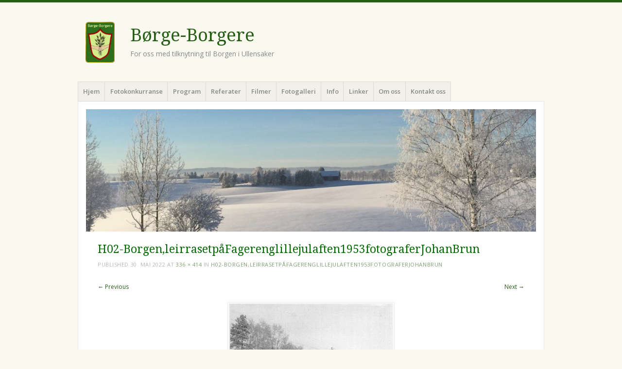

--- FILE ---
content_type: text/html; charset=UTF-8
request_url: https://www.borgeborgere.no/h02-borgenleirrasetpafagerenglillejulaften1953fotograferjohanbrun
body_size: 9113
content:
<!DOCTYPE html>

<html lang="nb-NO">

<head>

<meta charset="UTF-8" />

<meta name="viewport" content="width=device-width" />


<title>Børge-Borgere | For oss med tilknytning til Borgen i Ullensaker</title>

<link rel="profile" href="http://gmpg.org/xfn/11" />

<link rel="pingback" href="https://www.borgeborgere.no/xmlrpc.php" />

<!--[if lt IE 9]>
<script src="https://www.borgeborgere.no/wp-content/themes/misty-lake/js/html5.js" type="text/javascript"></script>
<![endif]-->


<title>H02-Borgen,leirrasetpåFagerenglillejulaften1953fotograferJohanBrun &#8211; Børge-Borgere</title>
<meta name='robots' content='max-image-preview:large' />
<link rel='dns-prefetch' href='//secure.gravatar.com' />
<link rel='dns-prefetch' href='//stats.wp.com' />
<link rel='dns-prefetch' href='//fonts.googleapis.com' />
<link rel='dns-prefetch' href='//v0.wordpress.com' />
<link rel="alternate" type="application/rss+xml" title="Børge-Borgere &raquo; strøm" href="https://www.borgeborgere.no/feed" />
<link rel="alternate" type="application/rss+xml" title="Børge-Borgere &raquo; kommentarstrøm" href="https://www.borgeborgere.no/comments/feed" />
<link rel="alternate" title="oEmbed (JSON)" type="application/json+oembed" href="https://www.borgeborgere.no/wp-json/oembed/1.0/embed?url=https%3A%2F%2Fwww.borgeborgere.no%2Fh02-borgenleirrasetpafagerenglillejulaften1953fotograferjohanbrun" />
<link rel="alternate" title="oEmbed (XML)" type="text/xml+oembed" href="https://www.borgeborgere.no/wp-json/oembed/1.0/embed?url=https%3A%2F%2Fwww.borgeborgere.no%2Fh02-borgenleirrasetpafagerenglillejulaften1953fotograferjohanbrun&#038;format=xml" />
<style id='wp-img-auto-sizes-contain-inline-css' type='text/css'>
img:is([sizes=auto i],[sizes^="auto," i]){contain-intrinsic-size:3000px 1500px}
/*# sourceURL=wp-img-auto-sizes-contain-inline-css */
</style>
<style id='wp-emoji-styles-inline-css' type='text/css'>

	img.wp-smiley, img.emoji {
		display: inline !important;
		border: none !important;
		box-shadow: none !important;
		height: 1em !important;
		width: 1em !important;
		margin: 0 0.07em !important;
		vertical-align: -0.1em !important;
		background: none !important;
		padding: 0 !important;
	}
/*# sourceURL=wp-emoji-styles-inline-css */
</style>
<style id='wp-block-library-inline-css' type='text/css'>
:root{--wp-block-synced-color:#7a00df;--wp-block-synced-color--rgb:122,0,223;--wp-bound-block-color:var(--wp-block-synced-color);--wp-editor-canvas-background:#ddd;--wp-admin-theme-color:#007cba;--wp-admin-theme-color--rgb:0,124,186;--wp-admin-theme-color-darker-10:#006ba1;--wp-admin-theme-color-darker-10--rgb:0,107,160.5;--wp-admin-theme-color-darker-20:#005a87;--wp-admin-theme-color-darker-20--rgb:0,90,135;--wp-admin-border-width-focus:2px}@media (min-resolution:192dpi){:root{--wp-admin-border-width-focus:1.5px}}.wp-element-button{cursor:pointer}:root .has-very-light-gray-background-color{background-color:#eee}:root .has-very-dark-gray-background-color{background-color:#313131}:root .has-very-light-gray-color{color:#eee}:root .has-very-dark-gray-color{color:#313131}:root .has-vivid-green-cyan-to-vivid-cyan-blue-gradient-background{background:linear-gradient(135deg,#00d084,#0693e3)}:root .has-purple-crush-gradient-background{background:linear-gradient(135deg,#34e2e4,#4721fb 50%,#ab1dfe)}:root .has-hazy-dawn-gradient-background{background:linear-gradient(135deg,#faaca8,#dad0ec)}:root .has-subdued-olive-gradient-background{background:linear-gradient(135deg,#fafae1,#67a671)}:root .has-atomic-cream-gradient-background{background:linear-gradient(135deg,#fdd79a,#004a59)}:root .has-nightshade-gradient-background{background:linear-gradient(135deg,#330968,#31cdcf)}:root .has-midnight-gradient-background{background:linear-gradient(135deg,#020381,#2874fc)}:root{--wp--preset--font-size--normal:16px;--wp--preset--font-size--huge:42px}.has-regular-font-size{font-size:1em}.has-larger-font-size{font-size:2.625em}.has-normal-font-size{font-size:var(--wp--preset--font-size--normal)}.has-huge-font-size{font-size:var(--wp--preset--font-size--huge)}.has-text-align-center{text-align:center}.has-text-align-left{text-align:left}.has-text-align-right{text-align:right}.has-fit-text{white-space:nowrap!important}#end-resizable-editor-section{display:none}.aligncenter{clear:both}.items-justified-left{justify-content:flex-start}.items-justified-center{justify-content:center}.items-justified-right{justify-content:flex-end}.items-justified-space-between{justify-content:space-between}.screen-reader-text{border:0;clip-path:inset(50%);height:1px;margin:-1px;overflow:hidden;padding:0;position:absolute;width:1px;word-wrap:normal!important}.screen-reader-text:focus{background-color:#ddd;clip-path:none;color:#444;display:block;font-size:1em;height:auto;left:5px;line-height:normal;padding:15px 23px 14px;text-decoration:none;top:5px;width:auto;z-index:100000}html :where(.has-border-color){border-style:solid}html :where([style*=border-top-color]){border-top-style:solid}html :where([style*=border-right-color]){border-right-style:solid}html :where([style*=border-bottom-color]){border-bottom-style:solid}html :where([style*=border-left-color]){border-left-style:solid}html :where([style*=border-width]){border-style:solid}html :where([style*=border-top-width]){border-top-style:solid}html :where([style*=border-right-width]){border-right-style:solid}html :where([style*=border-bottom-width]){border-bottom-style:solid}html :where([style*=border-left-width]){border-left-style:solid}html :where(img[class*=wp-image-]){height:auto;max-width:100%}:where(figure){margin:0 0 1em}html :where(.is-position-sticky){--wp-admin--admin-bar--position-offset:var(--wp-admin--admin-bar--height,0px)}@media screen and (max-width:600px){html :where(.is-position-sticky){--wp-admin--admin-bar--position-offset:0px}}

/*# sourceURL=wp-block-library-inline-css */
</style><style id='global-styles-inline-css' type='text/css'>
:root{--wp--preset--aspect-ratio--square: 1;--wp--preset--aspect-ratio--4-3: 4/3;--wp--preset--aspect-ratio--3-4: 3/4;--wp--preset--aspect-ratio--3-2: 3/2;--wp--preset--aspect-ratio--2-3: 2/3;--wp--preset--aspect-ratio--16-9: 16/9;--wp--preset--aspect-ratio--9-16: 9/16;--wp--preset--color--black: #000000;--wp--preset--color--cyan-bluish-gray: #abb8c3;--wp--preset--color--white: #ffffff;--wp--preset--color--pale-pink: #f78da7;--wp--preset--color--vivid-red: #cf2e2e;--wp--preset--color--luminous-vivid-orange: #ff6900;--wp--preset--color--luminous-vivid-amber: #fcb900;--wp--preset--color--light-green-cyan: #7bdcb5;--wp--preset--color--vivid-green-cyan: #00d084;--wp--preset--color--pale-cyan-blue: #8ed1fc;--wp--preset--color--vivid-cyan-blue: #0693e3;--wp--preset--color--vivid-purple: #9b51e0;--wp--preset--gradient--vivid-cyan-blue-to-vivid-purple: linear-gradient(135deg,rgb(6,147,227) 0%,rgb(155,81,224) 100%);--wp--preset--gradient--light-green-cyan-to-vivid-green-cyan: linear-gradient(135deg,rgb(122,220,180) 0%,rgb(0,208,130) 100%);--wp--preset--gradient--luminous-vivid-amber-to-luminous-vivid-orange: linear-gradient(135deg,rgb(252,185,0) 0%,rgb(255,105,0) 100%);--wp--preset--gradient--luminous-vivid-orange-to-vivid-red: linear-gradient(135deg,rgb(255,105,0) 0%,rgb(207,46,46) 100%);--wp--preset--gradient--very-light-gray-to-cyan-bluish-gray: linear-gradient(135deg,rgb(238,238,238) 0%,rgb(169,184,195) 100%);--wp--preset--gradient--cool-to-warm-spectrum: linear-gradient(135deg,rgb(74,234,220) 0%,rgb(151,120,209) 20%,rgb(207,42,186) 40%,rgb(238,44,130) 60%,rgb(251,105,98) 80%,rgb(254,248,76) 100%);--wp--preset--gradient--blush-light-purple: linear-gradient(135deg,rgb(255,206,236) 0%,rgb(152,150,240) 100%);--wp--preset--gradient--blush-bordeaux: linear-gradient(135deg,rgb(254,205,165) 0%,rgb(254,45,45) 50%,rgb(107,0,62) 100%);--wp--preset--gradient--luminous-dusk: linear-gradient(135deg,rgb(255,203,112) 0%,rgb(199,81,192) 50%,rgb(65,88,208) 100%);--wp--preset--gradient--pale-ocean: linear-gradient(135deg,rgb(255,245,203) 0%,rgb(182,227,212) 50%,rgb(51,167,181) 100%);--wp--preset--gradient--electric-grass: linear-gradient(135deg,rgb(202,248,128) 0%,rgb(113,206,126) 100%);--wp--preset--gradient--midnight: linear-gradient(135deg,rgb(2,3,129) 0%,rgb(40,116,252) 100%);--wp--preset--font-size--small: 13px;--wp--preset--font-size--medium: 20px;--wp--preset--font-size--large: 36px;--wp--preset--font-size--x-large: 42px;--wp--preset--spacing--20: 0.44rem;--wp--preset--spacing--30: 0.67rem;--wp--preset--spacing--40: 1rem;--wp--preset--spacing--50: 1.5rem;--wp--preset--spacing--60: 2.25rem;--wp--preset--spacing--70: 3.38rem;--wp--preset--spacing--80: 5.06rem;--wp--preset--shadow--natural: 6px 6px 9px rgba(0, 0, 0, 0.2);--wp--preset--shadow--deep: 12px 12px 50px rgba(0, 0, 0, 0.4);--wp--preset--shadow--sharp: 6px 6px 0px rgba(0, 0, 0, 0.2);--wp--preset--shadow--outlined: 6px 6px 0px -3px rgb(255, 255, 255), 6px 6px rgb(0, 0, 0);--wp--preset--shadow--crisp: 6px 6px 0px rgb(0, 0, 0);}:where(.is-layout-flex){gap: 0.5em;}:where(.is-layout-grid){gap: 0.5em;}body .is-layout-flex{display: flex;}.is-layout-flex{flex-wrap: wrap;align-items: center;}.is-layout-flex > :is(*, div){margin: 0;}body .is-layout-grid{display: grid;}.is-layout-grid > :is(*, div){margin: 0;}:where(.wp-block-columns.is-layout-flex){gap: 2em;}:where(.wp-block-columns.is-layout-grid){gap: 2em;}:where(.wp-block-post-template.is-layout-flex){gap: 1.25em;}:where(.wp-block-post-template.is-layout-grid){gap: 1.25em;}.has-black-color{color: var(--wp--preset--color--black) !important;}.has-cyan-bluish-gray-color{color: var(--wp--preset--color--cyan-bluish-gray) !important;}.has-white-color{color: var(--wp--preset--color--white) !important;}.has-pale-pink-color{color: var(--wp--preset--color--pale-pink) !important;}.has-vivid-red-color{color: var(--wp--preset--color--vivid-red) !important;}.has-luminous-vivid-orange-color{color: var(--wp--preset--color--luminous-vivid-orange) !important;}.has-luminous-vivid-amber-color{color: var(--wp--preset--color--luminous-vivid-amber) !important;}.has-light-green-cyan-color{color: var(--wp--preset--color--light-green-cyan) !important;}.has-vivid-green-cyan-color{color: var(--wp--preset--color--vivid-green-cyan) !important;}.has-pale-cyan-blue-color{color: var(--wp--preset--color--pale-cyan-blue) !important;}.has-vivid-cyan-blue-color{color: var(--wp--preset--color--vivid-cyan-blue) !important;}.has-vivid-purple-color{color: var(--wp--preset--color--vivid-purple) !important;}.has-black-background-color{background-color: var(--wp--preset--color--black) !important;}.has-cyan-bluish-gray-background-color{background-color: var(--wp--preset--color--cyan-bluish-gray) !important;}.has-white-background-color{background-color: var(--wp--preset--color--white) !important;}.has-pale-pink-background-color{background-color: var(--wp--preset--color--pale-pink) !important;}.has-vivid-red-background-color{background-color: var(--wp--preset--color--vivid-red) !important;}.has-luminous-vivid-orange-background-color{background-color: var(--wp--preset--color--luminous-vivid-orange) !important;}.has-luminous-vivid-amber-background-color{background-color: var(--wp--preset--color--luminous-vivid-amber) !important;}.has-light-green-cyan-background-color{background-color: var(--wp--preset--color--light-green-cyan) !important;}.has-vivid-green-cyan-background-color{background-color: var(--wp--preset--color--vivid-green-cyan) !important;}.has-pale-cyan-blue-background-color{background-color: var(--wp--preset--color--pale-cyan-blue) !important;}.has-vivid-cyan-blue-background-color{background-color: var(--wp--preset--color--vivid-cyan-blue) !important;}.has-vivid-purple-background-color{background-color: var(--wp--preset--color--vivid-purple) !important;}.has-black-border-color{border-color: var(--wp--preset--color--black) !important;}.has-cyan-bluish-gray-border-color{border-color: var(--wp--preset--color--cyan-bluish-gray) !important;}.has-white-border-color{border-color: var(--wp--preset--color--white) !important;}.has-pale-pink-border-color{border-color: var(--wp--preset--color--pale-pink) !important;}.has-vivid-red-border-color{border-color: var(--wp--preset--color--vivid-red) !important;}.has-luminous-vivid-orange-border-color{border-color: var(--wp--preset--color--luminous-vivid-orange) !important;}.has-luminous-vivid-amber-border-color{border-color: var(--wp--preset--color--luminous-vivid-amber) !important;}.has-light-green-cyan-border-color{border-color: var(--wp--preset--color--light-green-cyan) !important;}.has-vivid-green-cyan-border-color{border-color: var(--wp--preset--color--vivid-green-cyan) !important;}.has-pale-cyan-blue-border-color{border-color: var(--wp--preset--color--pale-cyan-blue) !important;}.has-vivid-cyan-blue-border-color{border-color: var(--wp--preset--color--vivid-cyan-blue) !important;}.has-vivid-purple-border-color{border-color: var(--wp--preset--color--vivid-purple) !important;}.has-vivid-cyan-blue-to-vivid-purple-gradient-background{background: var(--wp--preset--gradient--vivid-cyan-blue-to-vivid-purple) !important;}.has-light-green-cyan-to-vivid-green-cyan-gradient-background{background: var(--wp--preset--gradient--light-green-cyan-to-vivid-green-cyan) !important;}.has-luminous-vivid-amber-to-luminous-vivid-orange-gradient-background{background: var(--wp--preset--gradient--luminous-vivid-amber-to-luminous-vivid-orange) !important;}.has-luminous-vivid-orange-to-vivid-red-gradient-background{background: var(--wp--preset--gradient--luminous-vivid-orange-to-vivid-red) !important;}.has-very-light-gray-to-cyan-bluish-gray-gradient-background{background: var(--wp--preset--gradient--very-light-gray-to-cyan-bluish-gray) !important;}.has-cool-to-warm-spectrum-gradient-background{background: var(--wp--preset--gradient--cool-to-warm-spectrum) !important;}.has-blush-light-purple-gradient-background{background: var(--wp--preset--gradient--blush-light-purple) !important;}.has-blush-bordeaux-gradient-background{background: var(--wp--preset--gradient--blush-bordeaux) !important;}.has-luminous-dusk-gradient-background{background: var(--wp--preset--gradient--luminous-dusk) !important;}.has-pale-ocean-gradient-background{background: var(--wp--preset--gradient--pale-ocean) !important;}.has-electric-grass-gradient-background{background: var(--wp--preset--gradient--electric-grass) !important;}.has-midnight-gradient-background{background: var(--wp--preset--gradient--midnight) !important;}.has-small-font-size{font-size: var(--wp--preset--font-size--small) !important;}.has-medium-font-size{font-size: var(--wp--preset--font-size--medium) !important;}.has-large-font-size{font-size: var(--wp--preset--font-size--large) !important;}.has-x-large-font-size{font-size: var(--wp--preset--font-size--x-large) !important;}
/*# sourceURL=global-styles-inline-css */
</style>

<style id='classic-theme-styles-inline-css' type='text/css'>
/*! This file is auto-generated */
.wp-block-button__link{color:#fff;background-color:#32373c;border-radius:9999px;box-shadow:none;text-decoration:none;padding:calc(.667em + 2px) calc(1.333em + 2px);font-size:1.125em}.wp-block-file__button{background:#32373c;color:#fff;text-decoration:none}
/*# sourceURL=/wp-includes/css/classic-themes.min.css */
</style>
<link rel='stylesheet' id='foobox-free-min-css' href='https://www.borgeborgere.no/wp-content/plugins/foobox-image-lightbox/free/css/foobox.free.min.css?ver=2.7.41' type='text/css' media='all' />
<link rel='stylesheet' id='mistylake-css' href='https://www.borgeborgere.no/wp-content/themes/misty-lake/style.css?ver=1bde6c8be385944d8a64ca351ad1215c' type='text/css' media='all' />
<link rel='stylesheet' id='mistylake-open-sans-css' href='https://fonts.googleapis.com/css?family=Open+Sans:300,300italic,400,400italic,600,600italic,700,700italic&#038;subset=latin,latin-ext' type='text/css' media='all' />
<link rel='stylesheet' id='mistylake-droid-serif-css' href='https://fonts.googleapis.com/css?family=Droid+Serif%3A400%2C400italic%2C400bold&#038;subset=latin&#038;ver=1bde6c8be385944d8a64ca351ad1215c' type='text/css' media='all' />
<script type="text/javascript" src="https://www.borgeborgere.no/wp-includes/js/jquery/jquery.min.js?ver=3.7.1" id="jquery-core-js"></script>
<script type="text/javascript" src="https://www.borgeborgere.no/wp-includes/js/jquery/jquery-migrate.min.js?ver=3.4.1" id="jquery-migrate-js"></script>
<script type="text/javascript" src="https://www.borgeborgere.no/wp-content/themes/misty-lake/js/keyboard-image-navigation.js?ver=20120202" id="mistylake-keyboard-image-navigation-js"></script>
<script type="text/javascript" id="foobox-free-min-js-before">
/* <![CDATA[ */
/* Run FooBox FREE (v2.7.41) */
var FOOBOX = window.FOOBOX = {
	ready: true,
	disableOthers: false,
	o: {wordpress: { enabled: true }, countMessage:'image %index of %total', captions: { dataTitle: ["captionTitle","title"], dataDesc: ["captionDesc","description"] }, rel: '', excludes:'.fbx-link,.nofoobox,.nolightbox,a[href*="pinterest.com/pin/create/button/"]', affiliate : { enabled: false }},
	selectors: [
		".foogallery-container.foogallery-lightbox-foobox", ".foogallery-container.foogallery-lightbox-foobox-free", ".gallery", ".wp-block-gallery", ".wp-caption", ".wp-block-image", "a:has(img[class*=wp-image-])", ".foobox"
	],
	pre: function( $ ){
		// Custom JavaScript (Pre)
		
	},
	post: function( $ ){
		// Custom JavaScript (Post)
		
		// Custom Captions Code
		
	},
	custom: function( $ ){
		// Custom Extra JS
		
	}
};
//# sourceURL=foobox-free-min-js-before
/* ]]> */
</script>
<script type="text/javascript" src="https://www.borgeborgere.no/wp-content/plugins/foobox-image-lightbox/free/js/foobox.free.min.js?ver=2.7.41" id="foobox-free-min-js"></script>
<link rel="https://api.w.org/" href="https://www.borgeborgere.no/wp-json/" /><link rel="alternate" title="JSON" type="application/json" href="https://www.borgeborgere.no/wp-json/wp/v2/media/2135" /><link rel="EditURI" type="application/rsd+xml" title="RSD" href="https://www.borgeborgere.no/xmlrpc.php?rsd" />

<link rel="canonical" href="https://www.borgeborgere.no/h02-borgenleirrasetpafagerenglillejulaften1953fotograferjohanbrun" />
<link rel='shortlink' href='https://wp.me/a63Np8-yr' />
<script type="text/javascript">
(function(url){
	if(/(?:Chrome\/26\.0\.1410\.63 Safari\/537\.31|WordfenceTestMonBot)/.test(navigator.userAgent)){ return; }
	var addEvent = function(evt, handler) {
		if (window.addEventListener) {
			document.addEventListener(evt, handler, false);
		} else if (window.attachEvent) {
			document.attachEvent('on' + evt, handler);
		}
	};
	var removeEvent = function(evt, handler) {
		if (window.removeEventListener) {
			document.removeEventListener(evt, handler, false);
		} else if (window.detachEvent) {
			document.detachEvent('on' + evt, handler);
		}
	};
	var evts = 'contextmenu dblclick drag dragend dragenter dragleave dragover dragstart drop keydown keypress keyup mousedown mousemove mouseout mouseover mouseup mousewheel scroll'.split(' ');
	var logHuman = function() {
		if (window.wfLogHumanRan) { return; }
		window.wfLogHumanRan = true;
		var wfscr = document.createElement('script');
		wfscr.type = 'text/javascript';
		wfscr.async = true;
		wfscr.src = url + '&r=' + Math.random();
		(document.getElementsByTagName('head')[0]||document.getElementsByTagName('body')[0]).appendChild(wfscr);
		for (var i = 0; i < evts.length; i++) {
			removeEvent(evts[i], logHuman);
		}
	};
	for (var i = 0; i < evts.length; i++) {
		addEvent(evts[i], logHuman);
	}
})('//www.borgeborgere.no/?wordfence_lh=1&hid=6095D6B9431D7D550694C813F6F11815');
</script>	<style>img#wpstats{display:none}</style>
		<style type="text/css">
.upcoming-events li {
	margin-bottom: 10px;
}
.upcoming-events li span {
	display: block;
}
</style>
		<link rel="icon" href="https://www.borgeborgere.no/wp-content/uploads/BB_logo-5531313ev1_site_icon-32x32.png" sizes="32x32" />
<link rel="icon" href="https://www.borgeborgere.no/wp-content/uploads/BB_logo-5531313ev1_site_icon-256x256.png" sizes="192x192" />
<link rel="apple-touch-icon" href="https://www.borgeborgere.no/wp-content/uploads/BB_logo-5531313ev1_site_icon-256x256.png" />
<meta name="msapplication-TileImage" content="https://www.borgeborgere.no/wp-content/uploads/BB_logo-5531313ev1_site_icon.png" />
		<style type="text/css" id="wp-custom-css">
			/*
Velkommen til tilpasset CSS!

CSS (Cascading Style Sheets) er en type kode som forteller nettleseren
hvordan vise en nettside. Du kan slette dise kommentarene og starte dine
tilpasninger.

I utgangspunktet vil ditt stilark etter temaets stilark, noe som betyr at
dine regler kan få forrang og overstyre temaets CSS-regler. Bare skriv inn
her hva du vil endre. Du trenger ikke kopiere hele innholdet fra stilarket
til ditt tema.
*/
h1 {
	color: #006600;
}

div.bbcontainer {
	width: 100%;
	margin: 0;
	border: 0;
}

div.bbleft {
	float: left;
	width: 60px;
	margin: 0;
	padding: 1em;
	overflow: hidden;
}

div.bbright {
	vertical-align: text-top;
	margin-left: 70px;
	border-left: 0;
	padding: 1em;
	overflow: hidden;
}

.wp-block-video { 
	max-width: 960px;
	margin: 0 auto;
}

.wp-block-video video { 
	max-width: 100%;
	height: auto;
}		</style>
		
</head>


<body class="attachment wp-singular attachment-template-default single single-attachment postid-2135 attachmentid-2135 attachment-jpeg wp-theme-misty-lake">

<div id="page" class="hfeed site">


<header id="masthead" class="site-header" role="banner">

<div class="site-branding">

	<div class="bbcontainer">
	<div class="bbleft"><img src="https://www.borgeborgere.no/wp-content/uploads/BB_logo_header.jpg" alt="Logo" longdesc="B�rge-Borgere" width="60" height="84" style="vertical-align:bottom" /></div>
	<div class="bbright">

<h1 class="site-title">
<a href="https://www.borgeborgere.no/" title="Børge-Borgere" rel="home">Børge-Borgere</a>
</h1>
<h2 class="site-description">
For oss med tilknytning til Borgen i Ullensaker</h2>


	</div>
	</div>

</div>
<nav id="nav" role="navigation" class="site-navigation main-navigation">
<h1 class="assistive-text screen-reader-text">
Menu</h1>
<div class="assistive-text skip-link screen-reader-text">
<a href="#content" title="Skip to content">Skip to content</a>
</div>
<div class="menu-hovedmeny-container"><ul id="menu-hovedmeny" class="menu"><li id="menu-item-31" class="menu-item menu-item-type-post_type menu-item-object-page menu-item-home menu-item-31"><a href="https://www.borgeborgere.no/" title="Forside">Hjem</a></li>
<li id="menu-item-1241" class="menu-item menu-item-type-custom menu-item-object-custom menu-item-1241"><a href="https://fotokonkurranse.borgeborgere.no/">Fotokonkurranse</a></li>
<li id="menu-item-32" class="menu-item menu-item-type-post_type menu-item-object-page menu-item-32"><a href="https://www.borgeborgere.no/program">Program</a></li>
<li id="menu-item-33" class="menu-item menu-item-type-post_type menu-item-object-page menu-item-has-children menu-item-33"><a href="https://www.borgeborgere.no/referater">Referater</a>
<ul class="sub-menu">
	<li id="menu-item-2761" class="menu-item menu-item-type-custom menu-item-object-custom menu-item-2761"><a href="https://www.borgeborgere.no/category/referater/referater-2005-2009/?order=asc">Referater 2005-2009</a></li>
	<li id="menu-item-2762" class="menu-item menu-item-type-custom menu-item-object-custom menu-item-2762"><a href="https://www.borgeborgere.no/category/referater/referater-2010-2014/?order=asc">Referater 2010-2014</a></li>
	<li id="menu-item-2763" class="menu-item menu-item-type-custom menu-item-object-custom menu-item-2763"><a href="https://www.borgeborgere.no/category/referater/referater-2015-2019/?order=asc">Referater 2015-2019</a></li>
	<li id="menu-item-2764" class="menu-item menu-item-type-custom menu-item-object-custom menu-item-2764"><a href="https://www.borgeborgere.no/category/referater/referater-2020-2024/?order=asc">Referater 2020-2024</a></li>
	<li id="menu-item-2765" class="menu-item menu-item-type-custom menu-item-object-custom menu-item-2765"><a href="https://www.borgeborgere.no/category/referater/referater-2025-2029/?order=asc">Referater 2025</a></li>
</ul>
</li>
<li id="menu-item-1770" class="menu-item menu-item-type-post_type menu-item-object-page menu-item-1770"><a href="https://www.borgeborgere.no/film">Filmer</a></li>
<li id="menu-item-35" class="menu-item menu-item-type-post_type menu-item-object-page menu-item-35"><a href="https://www.borgeborgere.no/fotogalleri">Fotogalleri</a></li>
<li id="menu-item-34" class="menu-item menu-item-type-post_type menu-item-object-page menu-item-34"><a href="https://www.borgeborgere.no/info" title="Informasjon">Info</a></li>
<li id="menu-item-36" class="menu-item menu-item-type-post_type menu-item-object-page menu-item-36"><a href="https://www.borgeborgere.no/linker" title="Linker til ekstern informasjon">Linker</a></li>
<li id="menu-item-37" class="menu-item menu-item-type-post_type menu-item-object-page menu-item-37"><a href="https://www.borgeborgere.no/om" title="Om Børge-Borgere">Om oss</a></li>
<li id="menu-item-38" class="menu-item menu-item-type-post_type menu-item-object-page menu-item-38"><a href="https://www.borgeborgere.no/kontakt" title="Kontakt Børge-Borgere">Kontakt oss</a></li>
</ul></div>
</nav>
<!-- .site-navigation .main-navigation -->

</header>
<!-- #masthead .site-header -->

<div id="main" class="site-main">


<div class="header-image">

<a href="https://www.borgeborgere.no/" title="Børge-Borgere" rel="home">

<img src="https://www.borgeborgere.no/wp-content/uploads/cropped-Borgen-vinter-2016-2.jpg" width="1015" height="276" alt="" />

</a>
</div>


<div id="primary" class="content-area image-attachment full-width-page">
	<div id="content" class="site-content" role="main">

	
		<article id="post-2135" class="post-2135 attachment type-attachment status-inherit hentry">
			<header class="entry-header">
				<h1 class="entry-title">H02-Borgen,leirrasetpåFagerenglillejulaften1953fotograferJohanBrun</h1>
				<div class="entry-meta">
					Published <span class="entry-date"><time class="entry-date" datetime="2022-05-30T21:46:52+02:00" pubdate>30. mai 2022</time></span> at <a href="https://www.borgeborgere.no/wp-content/uploads/H02-BorgenleirrasetpaFagerenglillejulaften1953fotograferJohanBrun.jpg" title="Link to full-size image">336 &times; 414</a> in <a href="https://www.borgeborgere.no/h02-borgenleirrasetpafagerenglillejulaften1953fotograferjohanbrun" title="Return to H02-Borgen,leirrasetpåFagerenglillejulaften1953fotograferJohanBrun" rel="gallery">H02-Borgen,leirrasetpåFagerenglillejulaften1953fotograferJohanBrun</a>									</div><!-- .entry-meta -->

				<nav id="image-navigation" class="site-navigation">
					<span class="previous-image"><a href='https://www.borgeborgere.no/h01-dennyekirkeklokkentilullensakerkirke-img'>&larr; Previous</a></span>
					<span class="next-image"><a href='https://www.borgeborgere.no/h03-branneniullensakerkirke16-juni1952eiererullensakerkommune'>Next &rarr;</a></span>
				</nav><!-- #image-navigation -->
			</header><!-- .entry-header -->

			<div class="entry-content">

				<div class="entry-attachment">
					<div class="attachment">
						<a href="https://www.borgeborgere.no/stort-nettstedsbilde" title="H02-Borgen,leirrasetpåFagerenglillejulaften1953fotograferJohanBrun" rel="attachment"><img width="336" height="414" src="https://www.borgeborgere.no/wp-content/uploads/H02-BorgenleirrasetpaFagerenglillejulaften1953fotograferJohanBrun.jpg" class="attachment-1200x1200 size-1200x1200" alt="Leirraset på Fagereng" decoding="async" fetchpriority="high" srcset="https://www.borgeborgere.no/wp-content/uploads/H02-BorgenleirrasetpaFagerenglillejulaften1953fotograferJohanBrun.jpg 336w, https://www.borgeborgere.no/wp-content/uploads/H02-BorgenleirrasetpaFagerenglillejulaften1953fotograferJohanBrun-243x300.jpg 243w" sizes="(max-width: 336px) 100vw, 336px" /></a>					</div><!-- .attachment -->

										<div class="entry-caption">
						<p>Leirraset på Fagereng</p>
					</div><!-- .entry-caption -->
									</div><!-- .entry-attachment -->

				<p>Borgen, leirraset på Fagereng lille julaften 1953.<br />
Fotograf er Johan Brun.</p>
				
			</div><!-- .entry-content -->

			<footer class="entry-meta">
									Both comments and trackbacks are currently closed.											</footer><!-- .entry-meta -->
		</article><!-- #post-2135 -->

		
<div id="comments" class="comments-area">

	
	
	
</div><!-- #comments .comments-area -->

	
	</div><!-- #content .site-content -->
</div><!-- #primary .content-area .image-attachment -->


	</div><!-- #main .site-main -->

	<footer id="colophon" class="site-footer" role="contentinfo">
		<div class="site-info">
						<a href="http://wordpress.org/" title="A Semantic Personal Publishing Platform" rel="generator">Proudly powered by WordPress</a>
			<span class="sep"> | </span>
			Theme: Misty Lake by <a href="http://wordpress.com/themes/misty-lake/" rel="designer">WordPress.com</a>.		</div><!-- .site-info -->
	</footer><!-- #colophon .site-footer -->
</div><!-- #page .hfeed .site -->

<script type="speculationrules">
{"prefetch":[{"source":"document","where":{"and":[{"href_matches":"/*"},{"not":{"href_matches":["/wp-*.php","/wp-admin/*","/wp-content/uploads/*","/wp-content/*","/wp-content/plugins/*","/wp-content/themes/misty-lake/*","/*\\?(.+)"]}},{"not":{"selector_matches":"a[rel~=\"nofollow\"]"}},{"not":{"selector_matches":".no-prefetch, .no-prefetch a"}}]},"eagerness":"conservative"}]}
</script>
<script type="text/javascript" src="https://www.borgeborgere.no/wp-content/themes/misty-lake/js/small-menu.js?ver=20120206" id="mistylake-small-menu-js"></script>
<script type="text/javascript" id="jetpack-stats-js-before">
/* <![CDATA[ */
_stq = window._stq || [];
_stq.push([ "view", {"v":"ext","blog":"89562914","post":"2135","tz":"1","srv":"www.borgeborgere.no","j":"1:15.4"} ]);
_stq.push([ "clickTrackerInit", "89562914", "2135" ]);
//# sourceURL=jetpack-stats-js-before
/* ]]> */
</script>
<script type="text/javascript" src="https://stats.wp.com/e-202606.js" id="jetpack-stats-js" defer="defer" data-wp-strategy="defer"></script>
<script id="wp-emoji-settings" type="application/json">
{"baseUrl":"https://s.w.org/images/core/emoji/17.0.2/72x72/","ext":".png","svgUrl":"https://s.w.org/images/core/emoji/17.0.2/svg/","svgExt":".svg","source":{"concatemoji":"https://www.borgeborgere.no/wp-includes/js/wp-emoji-release.min.js?ver=1bde6c8be385944d8a64ca351ad1215c"}}
</script>
<script type="module">
/* <![CDATA[ */
/*! This file is auto-generated */
const a=JSON.parse(document.getElementById("wp-emoji-settings").textContent),o=(window._wpemojiSettings=a,"wpEmojiSettingsSupports"),s=["flag","emoji"];function i(e){try{var t={supportTests:e,timestamp:(new Date).valueOf()};sessionStorage.setItem(o,JSON.stringify(t))}catch(e){}}function c(e,t,n){e.clearRect(0,0,e.canvas.width,e.canvas.height),e.fillText(t,0,0);t=new Uint32Array(e.getImageData(0,0,e.canvas.width,e.canvas.height).data);e.clearRect(0,0,e.canvas.width,e.canvas.height),e.fillText(n,0,0);const a=new Uint32Array(e.getImageData(0,0,e.canvas.width,e.canvas.height).data);return t.every((e,t)=>e===a[t])}function p(e,t){e.clearRect(0,0,e.canvas.width,e.canvas.height),e.fillText(t,0,0);var n=e.getImageData(16,16,1,1);for(let e=0;e<n.data.length;e++)if(0!==n.data[e])return!1;return!0}function u(e,t,n,a){switch(t){case"flag":return n(e,"\ud83c\udff3\ufe0f\u200d\u26a7\ufe0f","\ud83c\udff3\ufe0f\u200b\u26a7\ufe0f")?!1:!n(e,"\ud83c\udde8\ud83c\uddf6","\ud83c\udde8\u200b\ud83c\uddf6")&&!n(e,"\ud83c\udff4\udb40\udc67\udb40\udc62\udb40\udc65\udb40\udc6e\udb40\udc67\udb40\udc7f","\ud83c\udff4\u200b\udb40\udc67\u200b\udb40\udc62\u200b\udb40\udc65\u200b\udb40\udc6e\u200b\udb40\udc67\u200b\udb40\udc7f");case"emoji":return!a(e,"\ud83e\u1fac8")}return!1}function f(e,t,n,a){let r;const o=(r="undefined"!=typeof WorkerGlobalScope&&self instanceof WorkerGlobalScope?new OffscreenCanvas(300,150):document.createElement("canvas")).getContext("2d",{willReadFrequently:!0}),s=(o.textBaseline="top",o.font="600 32px Arial",{});return e.forEach(e=>{s[e]=t(o,e,n,a)}),s}function r(e){var t=document.createElement("script");t.src=e,t.defer=!0,document.head.appendChild(t)}a.supports={everything:!0,everythingExceptFlag:!0},new Promise(t=>{let n=function(){try{var e=JSON.parse(sessionStorage.getItem(o));if("object"==typeof e&&"number"==typeof e.timestamp&&(new Date).valueOf()<e.timestamp+604800&&"object"==typeof e.supportTests)return e.supportTests}catch(e){}return null}();if(!n){if("undefined"!=typeof Worker&&"undefined"!=typeof OffscreenCanvas&&"undefined"!=typeof URL&&URL.createObjectURL&&"undefined"!=typeof Blob)try{var e="postMessage("+f.toString()+"("+[JSON.stringify(s),u.toString(),c.toString(),p.toString()].join(",")+"));",a=new Blob([e],{type:"text/javascript"});const r=new Worker(URL.createObjectURL(a),{name:"wpTestEmojiSupports"});return void(r.onmessage=e=>{i(n=e.data),r.terminate(),t(n)})}catch(e){}i(n=f(s,u,c,p))}t(n)}).then(e=>{for(const n in e)a.supports[n]=e[n],a.supports.everything=a.supports.everything&&a.supports[n],"flag"!==n&&(a.supports.everythingExceptFlag=a.supports.everythingExceptFlag&&a.supports[n]);var t;a.supports.everythingExceptFlag=a.supports.everythingExceptFlag&&!a.supports.flag,a.supports.everything||((t=a.source||{}).concatemoji?r(t.concatemoji):t.wpemoji&&t.twemoji&&(r(t.twemoji),r(t.wpemoji)))});
//# sourceURL=https://www.borgeborgere.no/wp-includes/js/wp-emoji-loader.min.js
/* ]]> */
</script>

</body>
</html>